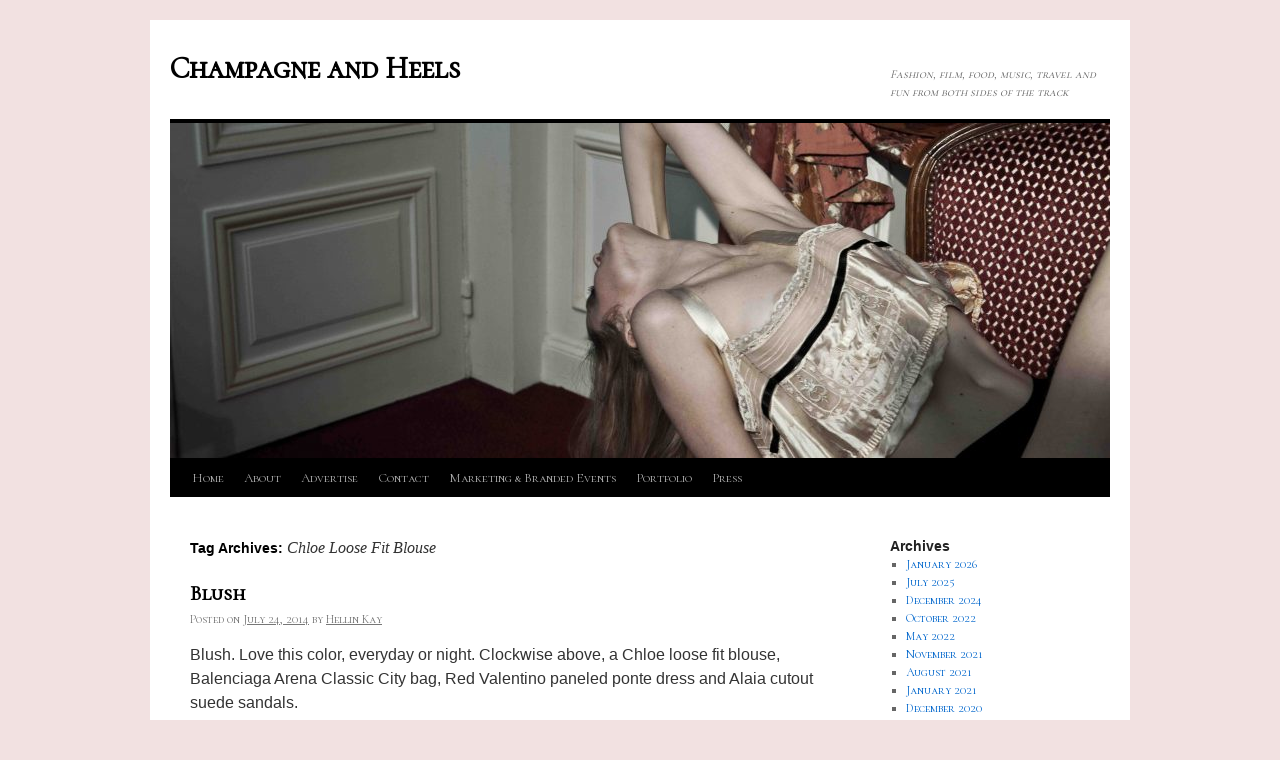

--- FILE ---
content_type: text/html; charset=UTF-8
request_url: http://champagneandheels.com/trendsfashionfilmartbeautymusichellinkay/chloe-loose-fit-blouse/
body_size: 8886
content:
<!DOCTYPE html>
<html lang="en">
<head>
<meta charset="UTF-8" />
<title>
Chloe Loose Fit Blouse | Champagne and Heels	</title>
<link rel="profile" href="https://gmpg.org/xfn/11" />
<link rel="stylesheet" type="text/css" media="all" href="http://champagneandheels.com/wp-content/themes/twentyten-child/style.css?ver=20190507" />
<link rel="pingback" href="http://champagneandheels.com/xmlrpc.php">
<meta name='robots' content='max-image-preview:large' />
<link rel='dns-prefetch' href='//static.addtoany.com' />
<link rel="alternate" type="application/rss+xml" title="Champagne and Heels &raquo; Feed" href="http://champagneandheels.com/feed/" />
<link rel="alternate" type="application/rss+xml" title="Champagne and Heels &raquo; Comments Feed" href="http://champagneandheels.com/comments/feed/" />
<link rel="alternate" type="application/rss+xml" title="Champagne and Heels &raquo; Chloe Loose Fit Blouse Tag Feed" href="http://champagneandheels.com/trendsfashionfilmartbeautymusichellinkay/chloe-loose-fit-blouse/feed/" />
<style id='wp-img-auto-sizes-contain-inline-css' type='text/css'>
img:is([sizes=auto i],[sizes^="auto," i]){contain-intrinsic-size:3000px 1500px}
/*# sourceURL=wp-img-auto-sizes-contain-inline-css */
</style>
<style id='wp-emoji-styles-inline-css' type='text/css'>

	img.wp-smiley, img.emoji {
		display: inline !important;
		border: none !important;
		box-shadow: none !important;
		height: 1em !important;
		width: 1em !important;
		margin: 0 0.07em !important;
		vertical-align: -0.1em !important;
		background: none !important;
		padding: 0 !important;
	}
/*# sourceURL=wp-emoji-styles-inline-css */
</style>
<style id='wp-block-library-inline-css' type='text/css'>
:root{--wp-block-synced-color:#7a00df;--wp-block-synced-color--rgb:122,0,223;--wp-bound-block-color:var(--wp-block-synced-color);--wp-editor-canvas-background:#ddd;--wp-admin-theme-color:#007cba;--wp-admin-theme-color--rgb:0,124,186;--wp-admin-theme-color-darker-10:#006ba1;--wp-admin-theme-color-darker-10--rgb:0,107,160.5;--wp-admin-theme-color-darker-20:#005a87;--wp-admin-theme-color-darker-20--rgb:0,90,135;--wp-admin-border-width-focus:2px}@media (min-resolution:192dpi){:root{--wp-admin-border-width-focus:1.5px}}.wp-element-button{cursor:pointer}:root .has-very-light-gray-background-color{background-color:#eee}:root .has-very-dark-gray-background-color{background-color:#313131}:root .has-very-light-gray-color{color:#eee}:root .has-very-dark-gray-color{color:#313131}:root .has-vivid-green-cyan-to-vivid-cyan-blue-gradient-background{background:linear-gradient(135deg,#00d084,#0693e3)}:root .has-purple-crush-gradient-background{background:linear-gradient(135deg,#34e2e4,#4721fb 50%,#ab1dfe)}:root .has-hazy-dawn-gradient-background{background:linear-gradient(135deg,#faaca8,#dad0ec)}:root .has-subdued-olive-gradient-background{background:linear-gradient(135deg,#fafae1,#67a671)}:root .has-atomic-cream-gradient-background{background:linear-gradient(135deg,#fdd79a,#004a59)}:root .has-nightshade-gradient-background{background:linear-gradient(135deg,#330968,#31cdcf)}:root .has-midnight-gradient-background{background:linear-gradient(135deg,#020381,#2874fc)}:root{--wp--preset--font-size--normal:16px;--wp--preset--font-size--huge:42px}.has-regular-font-size{font-size:1em}.has-larger-font-size{font-size:2.625em}.has-normal-font-size{font-size:var(--wp--preset--font-size--normal)}.has-huge-font-size{font-size:var(--wp--preset--font-size--huge)}.has-text-align-center{text-align:center}.has-text-align-left{text-align:left}.has-text-align-right{text-align:right}.has-fit-text{white-space:nowrap!important}#end-resizable-editor-section{display:none}.aligncenter{clear:both}.items-justified-left{justify-content:flex-start}.items-justified-center{justify-content:center}.items-justified-right{justify-content:flex-end}.items-justified-space-between{justify-content:space-between}.screen-reader-text{border:0;clip-path:inset(50%);height:1px;margin:-1px;overflow:hidden;padding:0;position:absolute;width:1px;word-wrap:normal!important}.screen-reader-text:focus{background-color:#ddd;clip-path:none;color:#444;display:block;font-size:1em;height:auto;left:5px;line-height:normal;padding:15px 23px 14px;text-decoration:none;top:5px;width:auto;z-index:100000}html :where(.has-border-color){border-style:solid}html :where([style*=border-top-color]){border-top-style:solid}html :where([style*=border-right-color]){border-right-style:solid}html :where([style*=border-bottom-color]){border-bottom-style:solid}html :where([style*=border-left-color]){border-left-style:solid}html :where([style*=border-width]){border-style:solid}html :where([style*=border-top-width]){border-top-style:solid}html :where([style*=border-right-width]){border-right-style:solid}html :where([style*=border-bottom-width]){border-bottom-style:solid}html :where([style*=border-left-width]){border-left-style:solid}html :where(img[class*=wp-image-]){height:auto;max-width:100%}:where(figure){margin:0 0 1em}html :where(.is-position-sticky){--wp-admin--admin-bar--position-offset:var(--wp-admin--admin-bar--height,0px)}@media screen and (max-width:600px){html :where(.is-position-sticky){--wp-admin--admin-bar--position-offset:0px}}

/*# sourceURL=wp-block-library-inline-css */
</style><style id='global-styles-inline-css' type='text/css'>
:root{--wp--preset--aspect-ratio--square: 1;--wp--preset--aspect-ratio--4-3: 4/3;--wp--preset--aspect-ratio--3-4: 3/4;--wp--preset--aspect-ratio--3-2: 3/2;--wp--preset--aspect-ratio--2-3: 2/3;--wp--preset--aspect-ratio--16-9: 16/9;--wp--preset--aspect-ratio--9-16: 9/16;--wp--preset--color--black: #000;--wp--preset--color--cyan-bluish-gray: #abb8c3;--wp--preset--color--white: #fff;--wp--preset--color--pale-pink: #f78da7;--wp--preset--color--vivid-red: #cf2e2e;--wp--preset--color--luminous-vivid-orange: #ff6900;--wp--preset--color--luminous-vivid-amber: #fcb900;--wp--preset--color--light-green-cyan: #7bdcb5;--wp--preset--color--vivid-green-cyan: #00d084;--wp--preset--color--pale-cyan-blue: #8ed1fc;--wp--preset--color--vivid-cyan-blue: #0693e3;--wp--preset--color--vivid-purple: #9b51e0;--wp--preset--color--blue: #0066cc;--wp--preset--color--medium-gray: #666;--wp--preset--color--light-gray: #f1f1f1;--wp--preset--gradient--vivid-cyan-blue-to-vivid-purple: linear-gradient(135deg,rgb(6,147,227) 0%,rgb(155,81,224) 100%);--wp--preset--gradient--light-green-cyan-to-vivid-green-cyan: linear-gradient(135deg,rgb(122,220,180) 0%,rgb(0,208,130) 100%);--wp--preset--gradient--luminous-vivid-amber-to-luminous-vivid-orange: linear-gradient(135deg,rgb(252,185,0) 0%,rgb(255,105,0) 100%);--wp--preset--gradient--luminous-vivid-orange-to-vivid-red: linear-gradient(135deg,rgb(255,105,0) 0%,rgb(207,46,46) 100%);--wp--preset--gradient--very-light-gray-to-cyan-bluish-gray: linear-gradient(135deg,rgb(238,238,238) 0%,rgb(169,184,195) 100%);--wp--preset--gradient--cool-to-warm-spectrum: linear-gradient(135deg,rgb(74,234,220) 0%,rgb(151,120,209) 20%,rgb(207,42,186) 40%,rgb(238,44,130) 60%,rgb(251,105,98) 80%,rgb(254,248,76) 100%);--wp--preset--gradient--blush-light-purple: linear-gradient(135deg,rgb(255,206,236) 0%,rgb(152,150,240) 100%);--wp--preset--gradient--blush-bordeaux: linear-gradient(135deg,rgb(254,205,165) 0%,rgb(254,45,45) 50%,rgb(107,0,62) 100%);--wp--preset--gradient--luminous-dusk: linear-gradient(135deg,rgb(255,203,112) 0%,rgb(199,81,192) 50%,rgb(65,88,208) 100%);--wp--preset--gradient--pale-ocean: linear-gradient(135deg,rgb(255,245,203) 0%,rgb(182,227,212) 50%,rgb(51,167,181) 100%);--wp--preset--gradient--electric-grass: linear-gradient(135deg,rgb(202,248,128) 0%,rgb(113,206,126) 100%);--wp--preset--gradient--midnight: linear-gradient(135deg,rgb(2,3,129) 0%,rgb(40,116,252) 100%);--wp--preset--font-size--small: 13px;--wp--preset--font-size--medium: 20px;--wp--preset--font-size--large: 36px;--wp--preset--font-size--x-large: 42px;--wp--preset--spacing--20: 0.44rem;--wp--preset--spacing--30: 0.67rem;--wp--preset--spacing--40: 1rem;--wp--preset--spacing--50: 1.5rem;--wp--preset--spacing--60: 2.25rem;--wp--preset--spacing--70: 3.38rem;--wp--preset--spacing--80: 5.06rem;--wp--preset--shadow--natural: 6px 6px 9px rgba(0, 0, 0, 0.2);--wp--preset--shadow--deep: 12px 12px 50px rgba(0, 0, 0, 0.4);--wp--preset--shadow--sharp: 6px 6px 0px rgba(0, 0, 0, 0.2);--wp--preset--shadow--outlined: 6px 6px 0px -3px rgb(255, 255, 255), 6px 6px rgb(0, 0, 0);--wp--preset--shadow--crisp: 6px 6px 0px rgb(0, 0, 0);}:where(.is-layout-flex){gap: 0.5em;}:where(.is-layout-grid){gap: 0.5em;}body .is-layout-flex{display: flex;}.is-layout-flex{flex-wrap: wrap;align-items: center;}.is-layout-flex > :is(*, div){margin: 0;}body .is-layout-grid{display: grid;}.is-layout-grid > :is(*, div){margin: 0;}:where(.wp-block-columns.is-layout-flex){gap: 2em;}:where(.wp-block-columns.is-layout-grid){gap: 2em;}:where(.wp-block-post-template.is-layout-flex){gap: 1.25em;}:where(.wp-block-post-template.is-layout-grid){gap: 1.25em;}.has-black-color{color: var(--wp--preset--color--black) !important;}.has-cyan-bluish-gray-color{color: var(--wp--preset--color--cyan-bluish-gray) !important;}.has-white-color{color: var(--wp--preset--color--white) !important;}.has-pale-pink-color{color: var(--wp--preset--color--pale-pink) !important;}.has-vivid-red-color{color: var(--wp--preset--color--vivid-red) !important;}.has-luminous-vivid-orange-color{color: var(--wp--preset--color--luminous-vivid-orange) !important;}.has-luminous-vivid-amber-color{color: var(--wp--preset--color--luminous-vivid-amber) !important;}.has-light-green-cyan-color{color: var(--wp--preset--color--light-green-cyan) !important;}.has-vivid-green-cyan-color{color: var(--wp--preset--color--vivid-green-cyan) !important;}.has-pale-cyan-blue-color{color: var(--wp--preset--color--pale-cyan-blue) !important;}.has-vivid-cyan-blue-color{color: var(--wp--preset--color--vivid-cyan-blue) !important;}.has-vivid-purple-color{color: var(--wp--preset--color--vivid-purple) !important;}.has-black-background-color{background-color: var(--wp--preset--color--black) !important;}.has-cyan-bluish-gray-background-color{background-color: var(--wp--preset--color--cyan-bluish-gray) !important;}.has-white-background-color{background-color: var(--wp--preset--color--white) !important;}.has-pale-pink-background-color{background-color: var(--wp--preset--color--pale-pink) !important;}.has-vivid-red-background-color{background-color: var(--wp--preset--color--vivid-red) !important;}.has-luminous-vivid-orange-background-color{background-color: var(--wp--preset--color--luminous-vivid-orange) !important;}.has-luminous-vivid-amber-background-color{background-color: var(--wp--preset--color--luminous-vivid-amber) !important;}.has-light-green-cyan-background-color{background-color: var(--wp--preset--color--light-green-cyan) !important;}.has-vivid-green-cyan-background-color{background-color: var(--wp--preset--color--vivid-green-cyan) !important;}.has-pale-cyan-blue-background-color{background-color: var(--wp--preset--color--pale-cyan-blue) !important;}.has-vivid-cyan-blue-background-color{background-color: var(--wp--preset--color--vivid-cyan-blue) !important;}.has-vivid-purple-background-color{background-color: var(--wp--preset--color--vivid-purple) !important;}.has-black-border-color{border-color: var(--wp--preset--color--black) !important;}.has-cyan-bluish-gray-border-color{border-color: var(--wp--preset--color--cyan-bluish-gray) !important;}.has-white-border-color{border-color: var(--wp--preset--color--white) !important;}.has-pale-pink-border-color{border-color: var(--wp--preset--color--pale-pink) !important;}.has-vivid-red-border-color{border-color: var(--wp--preset--color--vivid-red) !important;}.has-luminous-vivid-orange-border-color{border-color: var(--wp--preset--color--luminous-vivid-orange) !important;}.has-luminous-vivid-amber-border-color{border-color: var(--wp--preset--color--luminous-vivid-amber) !important;}.has-light-green-cyan-border-color{border-color: var(--wp--preset--color--light-green-cyan) !important;}.has-vivid-green-cyan-border-color{border-color: var(--wp--preset--color--vivid-green-cyan) !important;}.has-pale-cyan-blue-border-color{border-color: var(--wp--preset--color--pale-cyan-blue) !important;}.has-vivid-cyan-blue-border-color{border-color: var(--wp--preset--color--vivid-cyan-blue) !important;}.has-vivid-purple-border-color{border-color: var(--wp--preset--color--vivid-purple) !important;}.has-vivid-cyan-blue-to-vivid-purple-gradient-background{background: var(--wp--preset--gradient--vivid-cyan-blue-to-vivid-purple) !important;}.has-light-green-cyan-to-vivid-green-cyan-gradient-background{background: var(--wp--preset--gradient--light-green-cyan-to-vivid-green-cyan) !important;}.has-luminous-vivid-amber-to-luminous-vivid-orange-gradient-background{background: var(--wp--preset--gradient--luminous-vivid-amber-to-luminous-vivid-orange) !important;}.has-luminous-vivid-orange-to-vivid-red-gradient-background{background: var(--wp--preset--gradient--luminous-vivid-orange-to-vivid-red) !important;}.has-very-light-gray-to-cyan-bluish-gray-gradient-background{background: var(--wp--preset--gradient--very-light-gray-to-cyan-bluish-gray) !important;}.has-cool-to-warm-spectrum-gradient-background{background: var(--wp--preset--gradient--cool-to-warm-spectrum) !important;}.has-blush-light-purple-gradient-background{background: var(--wp--preset--gradient--blush-light-purple) !important;}.has-blush-bordeaux-gradient-background{background: var(--wp--preset--gradient--blush-bordeaux) !important;}.has-luminous-dusk-gradient-background{background: var(--wp--preset--gradient--luminous-dusk) !important;}.has-pale-ocean-gradient-background{background: var(--wp--preset--gradient--pale-ocean) !important;}.has-electric-grass-gradient-background{background: var(--wp--preset--gradient--electric-grass) !important;}.has-midnight-gradient-background{background: var(--wp--preset--gradient--midnight) !important;}.has-small-font-size{font-size: var(--wp--preset--font-size--small) !important;}.has-medium-font-size{font-size: var(--wp--preset--font-size--medium) !important;}.has-large-font-size{font-size: var(--wp--preset--font-size--large) !important;}.has-x-large-font-size{font-size: var(--wp--preset--font-size--x-large) !important;}
/*# sourceURL=global-styles-inline-css */
</style>

<style id='classic-theme-styles-inline-css' type='text/css'>
/*! This file is auto-generated */
.wp-block-button__link{color:#fff;background-color:#32373c;border-radius:9999px;box-shadow:none;text-decoration:none;padding:calc(.667em + 2px) calc(1.333em + 2px);font-size:1.125em}.wp-block-file__button{background:#32373c;color:#fff;text-decoration:none}
/*# sourceURL=/wp-includes/css/classic-themes.min.css */
</style>
<link rel='stylesheet' id='child-theme-generator-css' href='http://champagneandheels.com/wp-content/plugins/child-theme-generator/public/css/child-theme-generator-public.css?ver=1.0.0' type='text/css' media='all' />
<link rel='stylesheet' id='parente2-style-css' href='http://champagneandheels.com/wp-content/themes/twentyten/style.css?ver=6.9' type='text/css' media='all' />
<link rel='stylesheet' id='childe2-style-css' href='http://champagneandheels.com/wp-content/themes/twentyten-child/style.css?ver=6.9' type='text/css' media='all' />
<link rel='stylesheet' id='twentyten-block-style-css' href='http://champagneandheels.com/wp-content/themes/twentyten/blocks.css?ver=20181218' type='text/css' media='all' />
<link rel='stylesheet' id='addtoany-css' href='http://champagneandheels.com/wp-content/plugins/add-to-any/addtoany.min.css?ver=1.16' type='text/css' media='all' />
<script type="text/javascript" id="addtoany-core-js-before">
/* <![CDATA[ */
window.a2a_config=window.a2a_config||{};a2a_config.callbacks=[];a2a_config.overlays=[];a2a_config.templates={};
a2a_config.color_main = "bc8f8f"; a2a_config.color_border = "AECADB"; a2a_config.color_link_text = "333333"; a2a_config.color_link_text_hover = "333333";

//# sourceURL=addtoany-core-js-before
/* ]]> */
</script>
<script type="text/javascript" defer src="https://static.addtoany.com/menu/page.js" id="addtoany-core-js"></script>
<script type="text/javascript" src="http://champagneandheels.com/wp-includes/js/jquery/jquery.min.js?ver=3.7.1" id="jquery-core-js"></script>
<script type="text/javascript" src="http://champagneandheels.com/wp-includes/js/jquery/jquery-migrate.min.js?ver=3.4.1" id="jquery-migrate-js"></script>
<script type="text/javascript" defer src="http://champagneandheels.com/wp-content/plugins/add-to-any/addtoany.min.js?ver=1.1" id="addtoany-jquery-js"></script>
<script type="text/javascript" src="http://champagneandheels.com/wp-content/plugins/child-theme-generator/public/js/child-theme-generator-public.js?ver=1.0.0" id="child-theme-generator-js"></script>
<link rel="https://api.w.org/" href="http://champagneandheels.com/wp-json/" /><link rel="alternate" title="JSON" type="application/json" href="http://champagneandheels.com/wp-json/wp/v2/tags/11485" /><link rel="EditURI" type="application/rsd+xml" title="RSD" href="http://champagneandheels.com/xmlrpc.php?rsd" />
<meta name="generator" content="WordPress 6.9" />
<meta name="_awb_version" content="2.0.3" />	<link rel="preconnect" href="https://fonts.googleapis.com">
	<link rel="preconnect" href="https://fonts.gstatic.com">
	<link href='https://fonts.googleapis.com/css2?display=swap&family=Parisienne' rel='stylesheet'><!-- knxdt feedburner subscription widget v1.1 -->
<link rel='stylesheet' href='http://champagneandheels.com/wp-content/plugins/feedburner-subscription-widget/style.css' type='text/css' />
<!-- /knxdt feedburner subscription widget -->
<link rel='stylesheet' type='text/css' href='http://champagneandheels.com/wp-content/plugins/subscription-options/suboptions.css' />
		<meta property="og:title" content="Champagne and Heels"/>
		<meta property="og:type" content="blog"/>
		<meta property="og:url" content="http://champagneandheels.com"/>
	
	<meta property="og:site_name" content="Champagne and Heels"/>
	<meta property="fb:admins" content=""/>
	<meta property="og:description" content="Blush. Love this color, everyday or night. Clockwise above, a Chloe loose fit blouse, Balenciaga Arena Classic City bag, Red Valentino paneled ponte dress and Alaia cutout suede sandals."/>

<style type="text/css" id="custom-background-css">
body.custom-background { background-color: #f2e1e1; }
</style>
			<style type="text/css" id="wp-custom-css">
			@import url('https://fonts.googleapis.com/css2?family=Cormorant+SC&display=swap');
*{font-family: 'Cormorant SC', serif;}		</style>
			<style id="egf-frontend-styles" type="text/css">
		p {font-family: 'Arial', sans-serif;font-style: normal;font-weight: 400;} h1 {font-family: 'Parisienne', sans-serif;font-style: normal;font-weight: 400;text-decoration: none;text-transform: none;} h2 {font-family: 'Parisienne', sans-serif;font-style: normal;font-weight: 400;} h3 {} h4 {} h5 {} h6 {} 	</style>
	</head>

<body class="archive tag tag-chloe-loose-fit-blouse tag-11485 custom-background wp-theme-twentyten wp-child-theme-twentyten-child">
<div id="wrapper" class="hfeed">
	<div id="header">
		<div id="masthead">
			<div id="branding" role="banner">
								<div id="site-title">
					<span>
						<a href="http://champagneandheels.com/" title="Champagne and Heels" rel="home">Champagne and Heels</a>
					</span>
				</div>
				<div id="site-description">Fashion, film, food, music, travel and fun from both sides of the track</div>

									<img src="http://champagneandheels.com/wp-content/uploads/2011/03/cropped-LOfficiel-Paris-01-025.jpg" width="940" height="335" alt="" />
								</div><!-- #branding -->

			<div id="access" role="navigation">
								<div class="skip-link screen-reader-text"><a href="#content" title="Skip to content">Skip to content</a></div>
				<div class="menu"><ul>
<li ><a href="http://champagneandheels.com/">Home</a></li><li class="page_item page-item-509"><a href="http://champagneandheels.com/about-hellin-kay/">About</a></li>
<li class="page_item page-item-49897"><a href="http://champagneandheels.com/advertise/">Advertise</a></li>
<li class="page_item page-item-519"><a href="http://champagneandheels.com/contact/">Contact</a></li>
<li class="page_item page-item-109036"><a href="http://champagneandheels.com/catering-events/">Marketing &amp; Branded Events</a></li>
<li class="page_item page-item-69827"><a href="http://champagneandheels.com/portfolio/">Portfolio</a></li>
<li class="page_item page-item-48277"><a href="http://champagneandheels.com/press/">Press</a></li>
</ul></div>
			</div><!-- #access -->
		</div><!-- #masthead -->
	</div><!-- #header -->

	<div id="main">

		<div id="container">
			<div id="content" role="main">

				<h1 class="page-title">
				Tag Archives: <span>Chloe Loose Fit Blouse</span>				</h1>

				



	
			<div id="post-102256" class="post-102256 post type-post status-publish format-standard hentry category-fashion tag-alaia-sandals tag-balenciaga-classic-bag tag-blush tag-chloe-loose-fit-blouse tag-color tag-cutout tag-red-valentino-sandals tag-trends">
			<h2 class="entry-title"><a href="http://champagneandheels.com/fashion/blush/" rel="bookmark">Blush</a></h2>

			<div class="entry-meta">
				<span class="meta-prep meta-prep-author">Posted on</span> <a href="http://champagneandheels.com/fashion/blush/" title="10:41 am" rel="bookmark"><span class="entry-date">July 24, 2014</span></a> <span class="meta-sep">by</span> <span class="author vcard"><a class="url fn n" href="http://champagneandheels.com/author/admin/" title="View all posts by Hellin Kay">Hellin Kay</a></span>			</div><!-- .entry-meta -->

					<div class="entry-summary">
				<p>Blush. Love this color, everyday or night. Clockwise above, a Chloe loose fit blouse, Balenciaga Arena Classic City bag, Red Valentino paneled ponte dress and Alaia cutout suede sandals.</p>
<div class="addtoany_share_save_container addtoany_content addtoany_content_bottom"><div class="a2a_kit a2a_kit_size_32 addtoany_list" data-a2a-url="http://champagneandheels.com/fashion/blush/" data-a2a-title="Blush"><a class="a2a_dd addtoany_share_save addtoany_share" href="https://www.addtoany.com/share"><img src="https://static.addtoany.com/buttons/share_save_171_16.png" alt="Share"></a></div></div>			</div><!-- .entry-summary -->
	
			<div class="entry-utility">
									<span class="cat-links">
						<span class="entry-utility-prep entry-utility-prep-cat-links">Posted in</span> <a href="http://champagneandheels.com/trendsfashionfilmartbeautymusic/fashion/" rel="category tag">Fashion</a>					</span>
					<span class="meta-sep">|</span>
				
								<span class="tag-links">
					<span class="entry-utility-prep entry-utility-prep-tag-links">Tagged</span> <a href="http://champagneandheels.com/trendsfashionfilmartbeautymusichellinkay/alaia-sandals/" rel="tag">Alaia Sandals</a>, <a href="http://champagneandheels.com/trendsfashionfilmartbeautymusichellinkay/balenciaga-classic-bag/" rel="tag">Balenciaga Classic Bag</a>, <a href="http://champagneandheels.com/trendsfashionfilmartbeautymusichellinkay/blush/" rel="tag">Blush</a>, <a href="http://champagneandheels.com/trendsfashionfilmartbeautymusichellinkay/chloe-loose-fit-blouse/" rel="tag">Chloe Loose Fit Blouse</a>, <a href="http://champagneandheels.com/trendsfashionfilmartbeautymusichellinkay/color/" rel="tag">Color</a>, <a href="http://champagneandheels.com/trendsfashionfilmartbeautymusichellinkay/cutout/" rel="tag">Cutout</a>, <a href="http://champagneandheels.com/trendsfashionfilmartbeautymusichellinkay/red-valentino-sandals/" rel="tag">Red Valentino Sandals</a>, <a href="http://champagneandheels.com/trendsfashionfilmartbeautymusichellinkay/trends/" rel="tag">Trends</a>				</span>
				<span class="meta-sep">|</span>
				
				<span class="comments-link"><a href="http://champagneandheels.com/fashion/blush/#respond">Leave a comment</a></span>

							</div><!-- .entry-utility -->
		</div><!-- #post-102256 -->

		
	

			</div><!-- #content -->
		</div><!-- #container -->


		<div id="primary" class="widget-area" role="complementary">
			<ul class="xoxo">

<li id="archives-3" class="widget-container widget_archive"><h3 class="widget-title">Archives</h3>
			<ul>
					<li><a href='http://champagneandheels.com/2026/01/'>January 2026</a></li>
	<li><a href='http://champagneandheels.com/2025/07/'>July 2025</a></li>
	<li><a href='http://champagneandheels.com/2024/12/'>December 2024</a></li>
	<li><a href='http://champagneandheels.com/2022/10/'>October 2022</a></li>
	<li><a href='http://champagneandheels.com/2022/05/'>May 2022</a></li>
	<li><a href='http://champagneandheels.com/2021/11/'>November 2021</a></li>
	<li><a href='http://champagneandheels.com/2021/08/'>August 2021</a></li>
	<li><a href='http://champagneandheels.com/2021/01/'>January 2021</a></li>
	<li><a href='http://champagneandheels.com/2020/12/'>December 2020</a></li>
	<li><a href='http://champagneandheels.com/2020/11/'>November 2020</a></li>
	<li><a href='http://champagneandheels.com/2020/03/'>March 2020</a></li>
	<li><a href='http://champagneandheels.com/2020/02/'>February 2020</a></li>
	<li><a href='http://champagneandheels.com/2020/01/'>January 2020</a></li>
	<li><a href='http://champagneandheels.com/2018/09/'>September 2018</a></li>
	<li><a href='http://champagneandheels.com/2018/03/'>March 2018</a></li>
	<li><a href='http://champagneandheels.com/2018/01/'>January 2018</a></li>
	<li><a href='http://champagneandheels.com/2017/12/'>December 2017</a></li>
	<li><a href='http://champagneandheels.com/2017/11/'>November 2017</a></li>
	<li><a href='http://champagneandheels.com/2017/10/'>October 2017</a></li>
	<li><a href='http://champagneandheels.com/2017/09/'>September 2017</a></li>
	<li><a href='http://champagneandheels.com/2017/08/'>August 2017</a></li>
	<li><a href='http://champagneandheels.com/2017/06/'>June 2017</a></li>
	<li><a href='http://champagneandheels.com/2017/05/'>May 2017</a></li>
	<li><a href='http://champagneandheels.com/2017/04/'>April 2017</a></li>
	<li><a href='http://champagneandheels.com/2017/03/'>March 2017</a></li>
	<li><a href='http://champagneandheels.com/2017/02/'>February 2017</a></li>
	<li><a href='http://champagneandheels.com/2017/01/'>January 2017</a></li>
	<li><a href='http://champagneandheels.com/2016/12/'>December 2016</a></li>
	<li><a href='http://champagneandheels.com/2016/11/'>November 2016</a></li>
	<li><a href='http://champagneandheels.com/2016/10/'>October 2016</a></li>
	<li><a href='http://champagneandheels.com/2016/09/'>September 2016</a></li>
	<li><a href='http://champagneandheels.com/2016/08/'>August 2016</a></li>
	<li><a href='http://champagneandheels.com/2016/07/'>July 2016</a></li>
	<li><a href='http://champagneandheels.com/2016/06/'>June 2016</a></li>
	<li><a href='http://champagneandheels.com/2016/05/'>May 2016</a></li>
	<li><a href='http://champagneandheels.com/2016/04/'>April 2016</a></li>
	<li><a href='http://champagneandheels.com/2016/03/'>March 2016</a></li>
	<li><a href='http://champagneandheels.com/2016/02/'>February 2016</a></li>
	<li><a href='http://champagneandheels.com/2016/01/'>January 2016</a></li>
	<li><a href='http://champagneandheels.com/2015/12/'>December 2015</a></li>
	<li><a href='http://champagneandheels.com/2015/11/'>November 2015</a></li>
	<li><a href='http://champagneandheels.com/2015/10/'>October 2015</a></li>
	<li><a href='http://champagneandheels.com/2015/09/'>September 2015</a></li>
	<li><a href='http://champagneandheels.com/2015/08/'>August 2015</a></li>
	<li><a href='http://champagneandheels.com/2015/07/'>July 2015</a></li>
	<li><a href='http://champagneandheels.com/2015/06/'>June 2015</a></li>
	<li><a href='http://champagneandheels.com/2015/05/'>May 2015</a></li>
	<li><a href='http://champagneandheels.com/2015/04/'>April 2015</a></li>
	<li><a href='http://champagneandheels.com/2015/03/'>March 2015</a></li>
	<li><a href='http://champagneandheels.com/2015/02/'>February 2015</a></li>
	<li><a href='http://champagneandheels.com/2015/01/'>January 2015</a></li>
	<li><a href='http://champagneandheels.com/2014/12/'>December 2014</a></li>
	<li><a href='http://champagneandheels.com/2014/11/'>November 2014</a></li>
	<li><a href='http://champagneandheels.com/2014/10/'>October 2014</a></li>
	<li><a href='http://champagneandheels.com/2014/09/'>September 2014</a></li>
	<li><a href='http://champagneandheels.com/2014/08/'>August 2014</a></li>
	<li><a href='http://champagneandheels.com/2014/07/'>July 2014</a></li>
	<li><a href='http://champagneandheels.com/2014/06/'>June 2014</a></li>
	<li><a href='http://champagneandheels.com/2014/05/'>May 2014</a></li>
	<li><a href='http://champagneandheels.com/2014/04/'>April 2014</a></li>
	<li><a href='http://champagneandheels.com/2014/03/'>March 2014</a></li>
	<li><a href='http://champagneandheels.com/2014/02/'>February 2014</a></li>
	<li><a href='http://champagneandheels.com/2014/01/'>January 2014</a></li>
	<li><a href='http://champagneandheels.com/2013/12/'>December 2013</a></li>
	<li><a href='http://champagneandheels.com/2013/11/'>November 2013</a></li>
	<li><a href='http://champagneandheels.com/2013/10/'>October 2013</a></li>
	<li><a href='http://champagneandheels.com/2013/09/'>September 2013</a></li>
	<li><a href='http://champagneandheels.com/2013/08/'>August 2013</a></li>
	<li><a href='http://champagneandheels.com/2013/07/'>July 2013</a></li>
	<li><a href='http://champagneandheels.com/2013/06/'>June 2013</a></li>
	<li><a href='http://champagneandheels.com/2013/05/'>May 2013</a></li>
	<li><a href='http://champagneandheels.com/2013/04/'>April 2013</a></li>
	<li><a href='http://champagneandheels.com/2013/03/'>March 2013</a></li>
	<li><a href='http://champagneandheels.com/2013/02/'>February 2013</a></li>
	<li><a href='http://champagneandheels.com/2013/01/'>January 2013</a></li>
	<li><a href='http://champagneandheels.com/2012/12/'>December 2012</a></li>
	<li><a href='http://champagneandheels.com/2012/11/'>November 2012</a></li>
	<li><a href='http://champagneandheels.com/2012/10/'>October 2012</a></li>
	<li><a href='http://champagneandheels.com/2012/09/'>September 2012</a></li>
	<li><a href='http://champagneandheels.com/2012/08/'>August 2012</a></li>
	<li><a href='http://champagneandheels.com/2012/07/'>July 2012</a></li>
	<li><a href='http://champagneandheels.com/2012/06/'>June 2012</a></li>
	<li><a href='http://champagneandheels.com/2012/05/'>May 2012</a></li>
	<li><a href='http://champagneandheels.com/2012/04/'>April 2012</a></li>
	<li><a href='http://champagneandheels.com/2012/03/'>March 2012</a></li>
	<li><a href='http://champagneandheels.com/2012/02/'>February 2012</a></li>
	<li><a href='http://champagneandheels.com/2012/01/'>January 2012</a></li>
	<li><a href='http://champagneandheels.com/2011/12/'>December 2011</a></li>
	<li><a href='http://champagneandheels.com/2011/11/'>November 2011</a></li>
	<li><a href='http://champagneandheels.com/2011/10/'>October 2011</a></li>
	<li><a href='http://champagneandheels.com/2011/09/'>September 2011</a></li>
	<li><a href='http://champagneandheels.com/2011/08/'>August 2011</a></li>
	<li><a href='http://champagneandheels.com/2011/07/'>July 2011</a></li>
	<li><a href='http://champagneandheels.com/2011/06/'>June 2011</a></li>
	<li><a href='http://champagneandheels.com/2011/05/'>May 2011</a></li>
	<li><a href='http://champagneandheels.com/2011/04/'>April 2011</a></li>
	<li><a href='http://champagneandheels.com/2011/03/'>March 2011</a></li>
	<li><a href='http://champagneandheels.com/2011/02/'>February 2011</a></li>
	<li><a href='http://champagneandheels.com/2011/01/'>January 2011</a></li>
	<li><a href='http://champagneandheels.com/2010/12/'>December 2010</a></li>
	<li><a href='http://champagneandheels.com/2010/11/'>November 2010</a></li>
	<li><a href='http://champagneandheels.com/2010/10/'>October 2010</a></li>
	<li><a href='http://champagneandheels.com/2010/09/'>September 2010</a></li>
	<li><a href='http://champagneandheels.com/2010/08/'>August 2010</a></li>
	<li><a href='http://champagneandheels.com/2010/07/'>July 2010</a></li>
	<li><a href='http://champagneandheels.com/2010/06/'>June 2010</a></li>
			</ul>

			</li>			</ul>
		</div><!-- #primary .widget-area -->


		<div id="secondary" class="widget-area" role="complementary">
			<ul class="xoxo">
				<li id="meta-3" class="widget-container widget_meta"><h3 class="widget-title">Meta</h3>
		<ul>
						<li><a href="http://champagneandheels.com/wp-login.php">Log in</a></li>
			<li><a href="http://champagneandheels.com/feed/">Entries feed</a></li>
			<li><a href="http://champagneandheels.com/comments/feed/">Comments feed</a></li>

			<li><a href="https://wordpress.org/">WordPress.org</a></li>
		</ul>

		</li><li id="text-5" class="widget-container widget_text">			<div class="textwidget"></div>
		</li><li id="text-3" class="widget-container widget_text">			<div class="textwidget"><iframe src="http://www.facebook.com/plugins/likebox.php?id=141783919185615&amp;width=200&amp;connections=21&amp;header=true&amp;height=687" scrolling="no" frameborder="0" style="border:none; overflow:hidden; width:100%; height:687px;" allowTransparency="true"></iframe></div>
		</li><li id="text-6" class="widget-container widget_text">			<div class="textwidget"><div id="rs-shopping-widget-67333"><div id="rs-intro-loader" style="height:32px;width:32px;margin:0 auto;"><img alt="" src="https://s3.amazonaws.com/rewardstyle/shopping_loader.gif" /></div><script type="text/javascript" src="http://www.currentlyobsessed.me/js/easyXDM-2.4.15.118/easyXDM.min.js"></script><script type="text/javascript">setTimeout(function() {var transport = new easyXDM.Socket({remote:"http://www.currentlyobsessed.me/api/v1/get_widget?wp=31|Champagne+%26+Heels|67333",container: document.getElementById("rs-shopping-widget-67333"),swf: "http://www.currentlyobsessed.me/js/easyXDM-2.4.15.118/easyxdm.swf",onMessage: function(message, origin) {this.container.getElementsByTagName("iframe")[0].style.width = "100%";this.container.getElementsByTagName("iframe")[0].style.height = message + "px";var d = parent.document.getElementById("rs-shopping-widget-67333");var d_nested = document.getElementById("rs-intro-loader");if (d_nested) {var throwawayNode = d.removeChild(d_nested)};}});}, 100);</script></div></div>
		</li>			</ul>
		</div><!-- #secondary .widget-area -->

	</div><!-- #main -->

	<div id="footer" role="contentinfo">
		<div id="colophon">



			<div id="footer-widget-area" role="complementary">




				<div id="fourth" class="widget-area">
					<ul class="xoxo">
						<li id="text-4" class="widget-container widget_text">			<div class="textwidget"><a title="wordpress com stats"
href="http://www.statcounter.com/wordpress.org/"
target="_blank"><img
src="http://c.statcounter.com/6121335/0/8b456b10/0/"
alt="wordpress com stats"
border="0"></a></div>
		</li>					</ul>
				</div><!-- #fourth .widget-area -->

			</div><!-- #footer-widget-area -->

			<div id="site-info">
				<a href="http://champagneandheels.com/" title="Champagne and Heels" rel="home">
					Champagne and Heels				</a>
							</div><!-- #site-info -->

			<div id="site-generator">
								<a href="https://wordpress.org/" class="imprint" title="Semantic Personal Publishing Platform">
					Proudly powered by WordPress.				</a>
			</div><!-- #site-generator -->

		</div><!-- #colophon -->
	</div><!-- #footer -->

</div><!-- #wrapper -->

<script type="speculationrules">
{"prefetch":[{"source":"document","where":{"and":[{"href_matches":"/*"},{"not":{"href_matches":["/wp-*.php","/wp-admin/*","/wp-content/uploads/*","/wp-content/*","/wp-content/plugins/*","/wp-content/themes/twentyten-child/*","/wp-content/themes/twentyten/*","/*\\?(.+)"]}},{"not":{"selector_matches":"a[rel~=\"nofollow\"]"}},{"not":{"selector_matches":".no-prefetch, .no-prefetch a"}}]},"eagerness":"conservative"}]}
</script>
		<!-- Start of StatCounter Code -->
		<script>
			<!--
			var sc_project=6121335;
			var sc_security="8b456b10";
					</script>
        <script type="text/javascript" src="https://www.statcounter.com/counter/counter.js" async></script>
		<noscript><div class="statcounter"><a title="web analytics" href="https://statcounter.com/"><img class="statcounter" src="https://c.statcounter.com/6121335/0/8b456b10/0/" alt="web analytics" /></a></div></noscript>
		<!-- End of StatCounter Code -->
		<script id="wp-emoji-settings" type="application/json">
{"baseUrl":"https://s.w.org/images/core/emoji/17.0.2/72x72/","ext":".png","svgUrl":"https://s.w.org/images/core/emoji/17.0.2/svg/","svgExt":".svg","source":{"concatemoji":"http://champagneandheels.com/wp-includes/js/wp-emoji-release.min.js?ver=6.9"}}
</script>
<script type="module">
/* <![CDATA[ */
/*! This file is auto-generated */
const a=JSON.parse(document.getElementById("wp-emoji-settings").textContent),o=(window._wpemojiSettings=a,"wpEmojiSettingsSupports"),s=["flag","emoji"];function i(e){try{var t={supportTests:e,timestamp:(new Date).valueOf()};sessionStorage.setItem(o,JSON.stringify(t))}catch(e){}}function c(e,t,n){e.clearRect(0,0,e.canvas.width,e.canvas.height),e.fillText(t,0,0);t=new Uint32Array(e.getImageData(0,0,e.canvas.width,e.canvas.height).data);e.clearRect(0,0,e.canvas.width,e.canvas.height),e.fillText(n,0,0);const a=new Uint32Array(e.getImageData(0,0,e.canvas.width,e.canvas.height).data);return t.every((e,t)=>e===a[t])}function p(e,t){e.clearRect(0,0,e.canvas.width,e.canvas.height),e.fillText(t,0,0);var n=e.getImageData(16,16,1,1);for(let e=0;e<n.data.length;e++)if(0!==n.data[e])return!1;return!0}function u(e,t,n,a){switch(t){case"flag":return n(e,"\ud83c\udff3\ufe0f\u200d\u26a7\ufe0f","\ud83c\udff3\ufe0f\u200b\u26a7\ufe0f")?!1:!n(e,"\ud83c\udde8\ud83c\uddf6","\ud83c\udde8\u200b\ud83c\uddf6")&&!n(e,"\ud83c\udff4\udb40\udc67\udb40\udc62\udb40\udc65\udb40\udc6e\udb40\udc67\udb40\udc7f","\ud83c\udff4\u200b\udb40\udc67\u200b\udb40\udc62\u200b\udb40\udc65\u200b\udb40\udc6e\u200b\udb40\udc67\u200b\udb40\udc7f");case"emoji":return!a(e,"\ud83e\u1fac8")}return!1}function f(e,t,n,a){let r;const o=(r="undefined"!=typeof WorkerGlobalScope&&self instanceof WorkerGlobalScope?new OffscreenCanvas(300,150):document.createElement("canvas")).getContext("2d",{willReadFrequently:!0}),s=(o.textBaseline="top",o.font="600 32px Arial",{});return e.forEach(e=>{s[e]=t(o,e,n,a)}),s}function r(e){var t=document.createElement("script");t.src=e,t.defer=!0,document.head.appendChild(t)}a.supports={everything:!0,everythingExceptFlag:!0},new Promise(t=>{let n=function(){try{var e=JSON.parse(sessionStorage.getItem(o));if("object"==typeof e&&"number"==typeof e.timestamp&&(new Date).valueOf()<e.timestamp+604800&&"object"==typeof e.supportTests)return e.supportTests}catch(e){}return null}();if(!n){if("undefined"!=typeof Worker&&"undefined"!=typeof OffscreenCanvas&&"undefined"!=typeof URL&&URL.createObjectURL&&"undefined"!=typeof Blob)try{var e="postMessage("+f.toString()+"("+[JSON.stringify(s),u.toString(),c.toString(),p.toString()].join(",")+"));",a=new Blob([e],{type:"text/javascript"});const r=new Worker(URL.createObjectURL(a),{name:"wpTestEmojiSupports"});return void(r.onmessage=e=>{i(n=e.data),r.terminate(),t(n)})}catch(e){}i(n=f(s,u,c,p))}t(n)}).then(e=>{for(const n in e)a.supports[n]=e[n],a.supports.everything=a.supports.everything&&a.supports[n],"flag"!==n&&(a.supports.everythingExceptFlag=a.supports.everythingExceptFlag&&a.supports[n]);var t;a.supports.everythingExceptFlag=a.supports.everythingExceptFlag&&!a.supports.flag,a.supports.everything||((t=a.source||{}).concatemoji?r(t.concatemoji):t.wpemoji&&t.twemoji&&(r(t.twemoji),r(t.wpemoji)))});
//# sourceURL=http://champagneandheels.com/wp-includes/js/wp-emoji-loader.min.js
/* ]]> */
</script>
</body>
</html>
